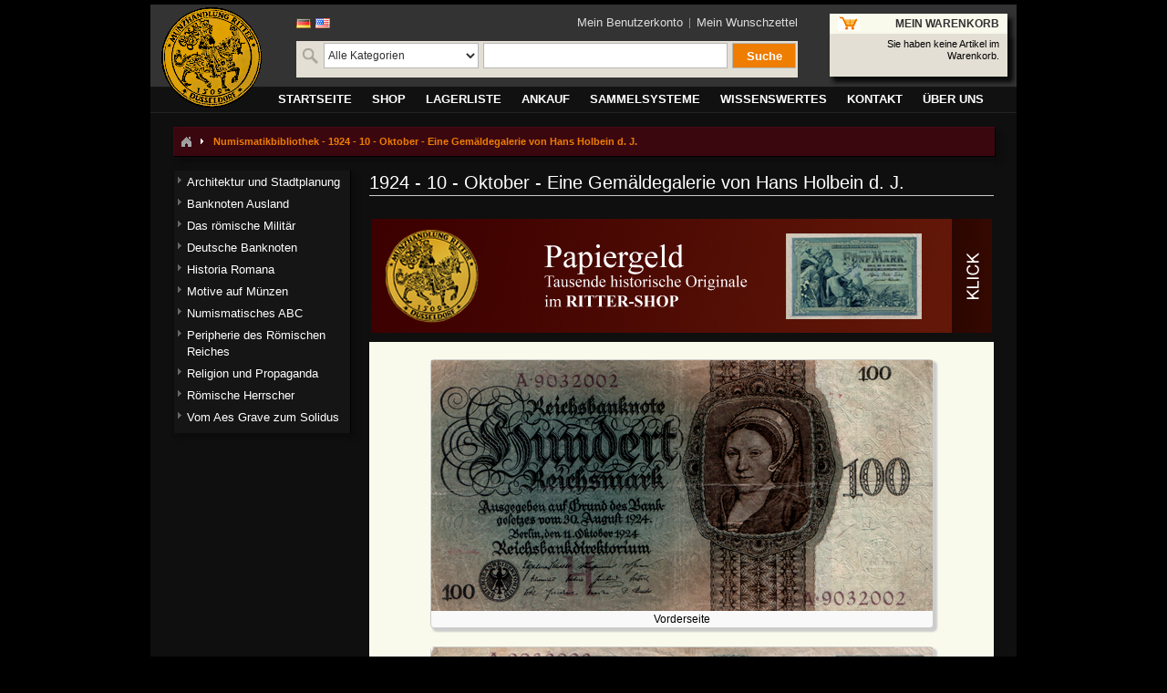

--- FILE ---
content_type: text/html; charset=UTF-8
request_url: https://muenzen-ritter.de/wissenswertes/numismatikbibliothek/deutsche-banknoten/1924___10___oktober___eine_gemaeldegalerie_von
body_size: 7629
content:
<!DOCTYPE html PUBLIC "-//W3C//DTD XHTML 1.0 Strict//EN" "http://www.w3.org/TR/xhtml1/DTD/xhtml1-strict.dtd">
<html xmlns="http://www.w3.org/1999/xhtml" xml:lang="de" lang="de">
<head>
<title>Numismatikbibliothek - 1924 - 10 - Oktober - Eine Gemäldegalerie von Hans Holbein d. J.</title>
<meta http-equiv="Content-Type" content="text/html; charset=utf-8" />
<meta name="description" content="RITTER Numismatikbibliothek - 1924 - 10 - Oktober - Eine Gemäldegalerie von Hans Holbein d. J.
 " />
<meta name="keywords" content=",1924,-,10,-,Oktober,-,Eine,Gemäldegalerie,von,Hans,Holbein,d.,J.
" />
<meta name="robots" content="INDEX,FOLLOW" />
<link rel="icon" href="https://www.muenzen-ritter.de/skin/frontend/default/default/favicon.ico" type="image/x-icon" />
<link rel="shortcut icon" href="https://www.muenzen-ritter.de/skin/frontend/default/default/favicon.ico" type="image/x-icon" />
<script async src="https://www.googletagmanager.com/gtag/js?id=G-2FGCBKX6V2"></script>
<script>
  window.dataLayer = window.dataLayer || [];
  function gtag(){dataLayer.push(arguments);}
  gtag('js', new Date());
  gtag('config', 'G-2FGCBKX6V2');
</script>
<script src="https://www.google.com/recaptcha/api.js" async defer></script>
<script type="text/javascript">
//<![CDATA[
    var BLANK_URL = 'https://www.muenzen-ritter.de/js/blank.html';
    var BLANK_IMG = 'https://www.muenzen-ritter.de/js/spacer.gif';
//]]>
</script>
<link rel="stylesheet" type="text/css" href="https://www.muenzen-ritter.de/skin/frontend/base/default/css/widgets.css" media="all" />
<link rel="stylesheet" type="text/css" href="https://www.muenzen-ritter.de/skin/frontend/default/default/css/styles.css" media="all" />
<link rel="stylesheet" type="text/css" href="https://www.muenzen-ritter.de/skin/frontend/base/default/css/vertnav.css" media="all" />
<link rel="stylesheet" type="text/css" href="https://www.muenzen-ritter.de/skin/frontend/default/default/css/stock_indicator.css" media="all" />
<link rel="stylesheet" type="text/css" href="https://www.muenzen-ritter.de/skin/frontend/default/default/css/symmetrics/trustedrating.css" media="all" />
<link rel="stylesheet" type="text/css" href="https://www.muenzen-ritter.de/skin/frontend/default/default/css/easyflags.css" media="all" />
<link rel="stylesheet" type="text/css" href="https://www.muenzen-ritter.de/skin/frontend/default/default/css/mr.css" media="all" />
<link rel="stylesheet" type="text/css" href="https://www.muenzen-ritter.de/skin/frontend/default/default/css/coin-slider/coin-slider-styles.css" media="all" />
<link rel="stylesheet" type="text/css" href="https://www.muenzen-ritter.de/skin/frontend/default/default/css/print.css" media="print" />
<script type="text/javascript" src="https://www.muenzen-ritter.de/js/jquery/jquery-1.6.2.min.js"></script>
<script type="text/javascript" src="https://www.muenzen-ritter.de/js/jquery/jquery-noconflict.js"></script>
<script type="text/javascript" src="https://www.muenzen-ritter.de/js/prototype/validation.js"></script>
<script type="text/javascript" src="https://www.muenzen-ritter.de/js/scriptaculous/builder.js"></script>
<script type="text/javascript" src="https://www.muenzen-ritter.de/js/scriptaculous/effects.js"></script>
<script type="text/javascript" src="https://www.muenzen-ritter.de/js/scriptaculous/dragdrop.js"></script>
<script type="text/javascript" src="https://www.muenzen-ritter.de/js/scriptaculous/controls.js"></script>
<script type="text/javascript" src="https://www.muenzen-ritter.de/js/scriptaculous/slider.js"></script>
<script type="text/javascript" src="https://www.muenzen-ritter.de/js/varien/js.js"></script>
<script type="text/javascript" src="https://www.muenzen-ritter.de/js/varien/form.js"></script>
<script type="text/javascript" src="https://www.muenzen-ritter.de/js/varien/menu.js"></script>
<script type="text/javascript" src="https://www.muenzen-ritter.de/js/mage/translate.js"></script>
<script type="text/javascript" src="https://www.muenzen-ritter.de/js/mage/cookies.js"></script>
<script type="text/javascript" src="https://www.muenzen-ritter.de/js/coin-slider/coin-slider.js"></script>
<!--[if lt IE 8]>
<link rel="stylesheet" type="text/css" href="https://www.muenzen-ritter.de/skin/frontend/default/default/css/styles-ie.css" media="all" />
<![endif]-->
<!--[if lt IE 7]>
<script type="text/javascript" src="https://www.muenzen-ritter.de/js/lib/ds-sleight.js"></script>
<script type="text/javascript" src="https://www.muenzen-ritter.de/skin/frontend/base/default/js/ie6.js"></script>
<![endif]-->

<script type="text/javascript">
//<![CDATA[
optionalZipCountries = ["AF","AX","AL","DZ","UM","AS","VI","AD","AO","AI","AQ","AG","AR","AM","AW","AZ","AU","BS","BH","BD","BB","BY","BE","BZ","BJ","BM","BT","BO","BA","BW","BV","BR","VG","IO","BN","BG","BF","BI","CL","CN","CK","CR","CI","CD","KP","DM","DO","DJ","DK","EC","SV","ER","EE","FK","FJ","FI","FR","GF","PF","TF","FO","GA","GM","GE","GH","GI","GD","GR","GL","GP","GU","GT","GG","GN","GW","GY","HT","HM","HN","IN","ID","IQ","IR","IE","IS","IM","IL","IT","JM","JP","YE","JE","JO","KY","KH","CM","CA","CV","KZ","QA","KE","KG","KI","CC","CO","KM","CG","HR","CU","KW","LA","LS","LV","LB","LR","LY","LI","LT","LU","MG","MW","MY","MV","ML","MT","MA","MH","MQ","MR","MU","YT","MK","MX","FM","MC","MN","ME","MS","MZ","MM","NA","NR","NP","NC","NZ","NI","NL","AN","NE","NG","NU","NF","NO","MP","OM","TL","PK","PW","PS","PA","PG","PY","PE","PH","PN","PL","PT","PR","KR","MD","RW","RO","RU","RE","SB","ZM","WS","SM","SA","SE","CH","SN","RS","SC","SL","ZW","SG","SK","SI","SO","HK","MO","ES","LK","BL","SH","KN","LC","MF","PM","VC","SD","SR","SJ","SZ","SY","ST","ZA","GS","TJ","TW","TZ","TH","TG","TK","TO","TT","TD","CZ","TN","TM","TC","TV","TR","UG","UA","HU","UY","UZ","VU","VA","VE","AE","US","GB","VN","WF","CX","EH","CF","CY","EG","GQ","ET","AT"];
//]]>
</script>
<script type="text/javascript">var Translator = new Translate({"Please select an option.":"Bitte w\u00e4hlen Sie eine Option.","This is a required field.":"Dies ist ein Pflichtfeld.","Please enter a valid number in this field.":"Bitte geben Sie eine g\u00fcltige Nummer in dieses Feld ein.","Please use numbers only in this field. please avoid spaces or other characters such as dots or commas.":"Bitte verwenden Sie in diesem Feld nur Zahlen. Vermeiden Sie Leerzeichen oder andere Sonderzeichen wie Kommas etc.","Please use letters only (a-z) in this field.":"Bitte nur Buchstaben (a-z) in diesem Feld benutzen.","Please use only letters (a-z), numbers (0-9) or underscore(_) in this field, first character should be a letter.":"Bitte benutzen Sie nur Buchstaben (a-z), Ziffern (0-9) oder Unterstriche (_) in diesem Feld, das erste Zeichen sollte ein Buchstabe sein.","Please use only letters (a-z) or numbers (0-9) only in this field. No spaces or other characters are allowed.":"Bitte nur Buchstaben (a-z) oder Zahlen (0-9) in diesem Feld verwenden. Es sind keine Leerzeichen oder andere Zeichen erlaubt.","Please use only letters (a-z) or numbers (0-9) or spaces and # only in this field.":"Bitte nur Buchstaben (a-z), Zahlen (0-9) oder Leerzeichen und # in diesem Feld verwenden.","Please enter a valid phone number. For example (123) 456-7890 or 123-456-7890.":"Bitte geben Sie eine g\u00fcltige Telefonnummer ein. Zum Beispiel (123) 456-7890 oder 123-456-7890.","Please enter a valid date.":"Bitte geben Sie ein g\u00fcltiges Datum ein.","Please enter a valid email address. For example johndoe@domain.com.":"Bitte geben Sie eine g\u00fcltige E-Mail Adresse ein. Zum Beispiel johndoe@domain.de.","Please enter 6 or more characters.":"Bitte geben Sie 6 oder mehr Zeichen ein.","Please make sure your passwords match.":"Bitte stellen Sie sicher, da\u00df Ihre Passw\u00f6rter \u00fcbereinstimmen.","Please enter a valid URL. http:\/\/ is required":"Bitte geben Sie eine g\u00fcltige URL ein. http:\/\/ wird ben\u00f6tigt","Please enter a valid URL. For example http:\/\/www.example.com or www.example.com":"Bitte geben Sie eine g\u00fcltige URL ein. Zum Beispiel http:\/\/www.beispiel.de oder www.beispiel.de","Please enter a valid social security number. For example 123-45-6789.":"Bitte geben Sie eine g\u00fcltige Sozialversicherungsnummer ein. Zum Beispiel 123-45-6789.","Please enter a valid zip code. For example 90602 or 90602-1234.":"Bitte geben Sie eine g\u00fcltige Postleitzahl ein. Zum Beispiel 21335.","Please enter a valid zip code.":"Bitte geben Sie eine g\u00fcltige Postleitzahl ein.","Please use this date format: dd\/mm\/yyyy. For example 17\/03\/2006 for the 17th of March, 2006.":"Bitte benutzen Sie dieses Datumsformat: tt\/mm\/jjjj. Zum Beispiel 17\/03\/2006 f\u00fcr den 17. M\u00e4rz 2006.","Please enter a valid $ amount. For example $100.00.":"Bitte geben Sie einen g\u00fcltigen Betrag ein. Zum Beispiel 100,00 \u20ac.","Please select one of the above options.":"Bitte w\u00e4hlen Sie eine der oberen Optionen.","Please select one of the options.":"Bitte w\u00e4hlen Sie eine der Optionen.","Please select State\/Province.":"Bitte Land\/Bundesland w\u00e4hlen.","Please enter valid password.":"Bitte geben Sie ein g\u00fcltiges Passwort ein.","Please enter 6 or more characters. Leading or trailing spaces will be ignored.":"Bitte geben Sie 6 oder mehr Zeichen ein. Leerzeichen am Anfang oder Ende der Zeichenkette werden entfernt.","Please use letters only (a-z or A-Z) in this field.":"Bitte verwenden Sie nur die Zeichen (a-z oder A-Z) in diesem Feld.","Please enter a number greater than 0 in this field.":"Bitte geben Sie eine Zahl gr\u00f6\u00dfer 0 in dieses Feld ein.","Please enter a valid credit card number.":"Bitte geben Sie eine g\u00fcltige Kreditkartennummer ein.","Please wait, loading...":"Bitte warten, wird geladen...","Please choose to register or to checkout as a guest":"Bitte registrieren Sie sich, oder gehen Sie als Gast zur Kasse","Error: Passwords do not match":"Fehler: Passw\u00f6rter stimmen nicht \u00fcberein","Please specify shipping method.":"Bitte bestimmen Sie die Versandart.","Your order can not be completed at this time as there is no payment methods available for it.":"Ihre Bestellung kann momentan nicht abgeschlossen werden, da keine Bezahlmethoden daf\u00fcr verf\u00fcgbar sind.","Please specify payment method.":"Bitte bestimmen Sie die Bezahlmethode.","Credit card number doesn't match credit card type":"Die Kreditkartennummer passt nicht zur Art der Kreditkarte","Card type doesn't match credit card number":"Die Kreditkartennummer passt nicht zur Art der Kreditkarte","Please enter a valid credit card verification number.":"Bitte tragen Sie eine g\u00fcltige Kreditkarten-Pr\u00fcfnummer ein.","Please use only letters (a-z or A-Z), numbers (0-9) or underscore(_) in this field, first character should be a letter.":"Bitte nur Buchstaben (a-z or A-Z), Zahlen (0-9) oder Unterstriche(_) in diesem Feld verwenden, das erste Zeichen sollte ein Buchstabe sein.","Please input a valid CSS-length. For example 100px or 77pt or 20em or .5ex or 50%":"Bitte tragen Sie eine g\u00fcltige CSS-H\u00f6he ein wie z.B. 100px, 77pt, 20em, .5ex oder auch 50%","Maximum length exceeded.":"Maximale Anzahl von Zeichen \u00fcberschritten.","Your session has been expired, you will be relogged in now.":"Ihre Sitzung ist abgelaufen, Sie werden nun wieder neu eingeloggt.","Incorrect credit card expiration date":"Ung\u00fcltiges Verfallsdatum der Kreditkarte"});</script><!--097b6dec2bb7e5bbd6cbe8b1f4c4e29b--></head>
<body class=" cms-page-view cms-wissenswertes-numismatikbibliothek-deutsche-banknoten-1924-10-oktober-eine-gemaeldegalerie-von">
<div class="wrapper">
        <noscript>
        <div class="noscript">
            <div class="noscript-inner">
                <p><strong>JavaScript scheint in Ihrem Browser deaktiviert zu sein.</strong></p>
                <p>Sie müssen JavaScript in Ihrem Browser aktivieren um alle Funktionen in diesem Shop nutzen zu können.</p>
            </div>
        </div>
    </noscript>
    <div class="page">
        <div class="header-container">
    <div class="header">

	<div id="header_left">
		<!-- logo -->
        	<a href="https://www.muenzen-ritter.de/?SID=ji4mujcl8asm7d2ouqlbmmrjj6" title="Münzhandlung Ritter" class="logo">
			<img src="https://www.muenzen-ritter.de/skin/frontend/default/default/images/logo.gif" alt="Münzhandlung Ritter" />
		</a>
	</div>

	<div id="header_center">
		<!-- search -->
		<div class="form-language" id="easyflags">
            <a href="https://www.muenzen-ritter.de/wissenswertes/numismatikbibliothek/deutsche-banknoten/1924___10___oktober___eine_gemaeldegalerie_von?SID=ji4mujcl8asm7d2ouqlbmmrjj6&amp;___store=de&amp;___from_store=de"><img src="https://www.muenzen-ritter.de/skin/frontend/default/default/images/flags/de.gif" alt="German"/></a>
            <a href="https://www.muenzen-ritter.de/wissenswertes/numismatikbibliothek/deutsche-banknoten/1924___10___oktober___eine_gemaeldegalerie_von?SID=ji4mujcl8asm7d2ouqlbmmrjj6&amp;___store=gb&amp;___from_store=de"><img src="https://www.muenzen-ritter.de/skin/frontend/default/default/images/flags/gb.gif" alt="English"/></a>
    </div>
 

<!-- google translate -->
<!-- google translate -->
				<ul class="links">
            <li class="first" ><a href="https://www.muenzen-ritter.de/customer/account/?SID=ji4mujcl8asm7d2ouqlbmmrjj6" title="Mein Benutzerkonto" >Mein Benutzerkonto</a></li>
            <li class=" last" ><a href="https://www.muenzen-ritter.de/wishlist/?SID=ji4mujcl8asm7d2ouqlbmmrjj6" title="Mein Wunschzettel" class="top-link-wishlist">Mein Wunschzettel</a></li>
    </ul>
		



<div id="mr-search-form">
<form id="search_mini_form" action="https://www.muenzen-ritter.de/catalogsearch/result/?SID=ji4mujcl8asm7d2ouqlbmmrjj6" method="get">
    <div class="mr-search">
	    <img border="0" height="20" width="20" alt="" src="/skin/frontend/default/default/images/icon_search.png">

                <select name="cat" id="searchCategory">
	        <option value="2227">Alle Kategorien</option>

            
                        <option value="6228" >Altdeutschland</option>
                        <option value="23024" >Anlagemünzen</option>
                        <option value="13936" >Antike Münzen</option>
                        <option value="6316" >Antike Objekte</option>
                        <option value="6218" >Banknoten</option>
                        <option value="18123" >Deutsche Notgeldmünzen</option>
                        <option value="13930" >Deutschland ab 1871</option>
                        <option value="40435" >Geschenkideen</option>
                        <option value="6194" >Goldmünzen</option>
                        <option value="6319" >Literatur</option>
                        <option value="14020" >Medaillen</option>
                        <option value="13925" >Münzen des Auslands</option>
                        <option value="18120" >Münzzubehör</option>
                        <option value="6244" >Römisch Deutsches Reich</option>
                        <option value="19744" >Waagen und Gewichte</option>
            
            <option value="cms" >Numismatikbibliothek</option>
        </select>

        <input id="search" type="text" name="q" value="" class="input-text" />

        <button type="submit" title="Suche" class="mr-search-button"><span><span>Suche</span></span></button>

        <div id="search_autocomplete" class="search-autocomplete"></div>
        <script type="text/javascript">
        //<![CDATA[
            var searchForm = new Varien.searchForm('search_mini_form', 'search', '');
            searchForm.initAutocomplete('https://www.muenzen-ritter.de/catalogsearch/ajax/suggest/?SID=ji4mujcl8asm7d2ouqlbmmrjj6', 'search_autocomplete');
        //]]>
        </script>
    </div>

    <input type="hidden" name="order" value="relevance">
    <input type="hidden" name="dir" value="asc">
</form>
</div>


				</div>

	<div id="header_right">
		<!-- top cart -->
		<div class="block block-cart">
        <div class="block-title">
        <strong><span>Mein Warenkorb</span></strong>
    </div>
    <div class="block-content">
            <p class="empty">Sie haben keine Artikel im Warenkorb.</p>
        </div>
</div>
	</div>
    </div>
</div>

                                <div class="nav-container">
    <ul id="nav">
        <li class="level0 nav-1">
<a href="https://www.muenzen-ritter.de/home.html?SID=ji4mujcl8asm7d2ouqlbmmrjj6"><span>Startseite</span></a>
</li>
<li class="level0 nav-2">
<a href="https://www.muenzen-ritter.de/shop.html?SID=ji4mujcl8asm7d2ouqlbmmrjj6"><span>Shop</span></a>
</li>
<li class="level0 nav-3">
<a href="https://www.muenzen-ritter.de/lagerliste.html?SID=ji4mujcl8asm7d2ouqlbmmrjj6"><span>Lagerliste</span></a>
</li>
<li class="level0 nav-4">
<a href="https://www.muenzen-ritter.de/ankauf.html?SID=ji4mujcl8asm7d2ouqlbmmrjj6"><span>Ankauf</span></a>
</li>
<li class="level0 nav-5">
<a href="https://www.muenzen-ritter.de/sammelsysteme.html?SID=ji4mujcl8asm7d2ouqlbmmrjj6"><span>Sammelsysteme</span></a>
</li>
<li class="level0 nav-6">
<a href="https://www.muenzen-ritter.de/wissenswertes.html?SID=ji4mujcl8asm7d2ouqlbmmrjj6"><span>Wissenswertes</span></a>
</li>
<li class="level0 nav-7">
<a href="https://www.muenzen-ritter.de/kontakt.html?SID=ji4mujcl8asm7d2ouqlbmmrjj6"><span>Kontakt</span></a>
</li>
<li class="level0 nav-8">
<a href="https://www.muenzen-ritter.de/uber-uns.html?SID=ji4mujcl8asm7d2ouqlbmmrjj6"><span>Über uns</span></a>
</li>
    </ul>
</div>
		
        <div class="main-container col2-left-layout">
            <div class="main">
                <div class="breadcrumbs">
    <ul>
                    <li class="home">
                            <a href="https://www.muenzen-ritter.de/" title="Zur Startseite"><img src="/skin/frontend/default/default/images/breadcrumb/breadcrumbs_home.gif"></a>
                                        <span><img src="/skin/frontend/default/default/images/breadcrumb/breadcrumbs_delimeter.gif" class="delimiter"></span>
                        </li>
                    <li class="cms_page">
                            <strong>Numismatikbibliothek - 1924 - 10 - Oktober - Eine Gemäldegalerie von Hans Holbein d. J.
</strong>
                                    </li>
            </ul>
</div>
                <div class="col-main">
                                            <div class="page-title">
        <h1>1924 - 10 - Oktober - Eine Gemäldegalerie von Hans Holbein d. J.
<br></h1>
    </div>
<div class="std"><p><center><A HREF="http://www.muenzen-ritter.de/shop/banknoten.html"><img src="/custom/images/numismatikbibliothek/banner_banknoten.jpg"></A></center></p><div class="bib_container"><div class="bib_picture"> <img alt="1924 - 10 - Oktober - Eine Gemäldegalerie von Hans Holbein d. J.
" title="1924 - 10 - Oktober - Eine Gemäldegalerie von Hans Holbein d. J.
" src="https://www.muenzen-ritter.de/media/cms/wissenswertes/bibliothek/1924_10_eine_gemaeldegalerie_von_hans_holbein_d_j_1.jpg"/>Vorderseite</div><p>
</p><div class="bib_picture"> <img alt="1924 - 10 - Oktober - Eine Gemäldegalerie von Hans Holbein d. J.
" title="1924 - 10 - Oktober - Eine Gemäldegalerie von Hans Holbein d. J.
" src="https://www.muenzen-ritter.de/media/cms/wissenswertes/bibliothek/1924_10_eine_gemaeldegalerie_von_hans_holbein_d_j_2.jpg"/>Rückseite</div><p>

</p><p>
WEIMARER REPUBLIK 
</p><p>
Reichsbankdirektorium 
</p><p>
Ausgabedatum: 11.10.1924 
</p><p>
100 Reichsmark 
</p><p>
Gültigkeitsdauer: 20.6.1948 
</p><p>
Katalog: Pick 178 
</p><p>
Erhaltung: vorzüglich 
</p><p>
Vs. Frauenbildnis nach Gemälde von H. Holbein neben Text. 
</p><p>
Rs. Wertangabe in Ornamenten. 
</p><p>
Hochdruck. Unterdruckkontrollbuchstabe. Fasereinlage. Prägemuster. Präge-stempel. Wasserzeichen "Reichsbank / Adler". 
</p><p>
Als mit dem Bankgesetz vom 30. August 1924 wieder eine Notenbank geschaffen war, die den gesamten Geldumlauf im Reichsgebiet zu regeln hatte, konnte die Reichsdruckerei nach den langen Inflationswirren endlich eine neue Serie von Banknoten drucken, die die alten Billionenscheine ablösen sollten. Völlig neu im Geldumlauf des Deutschen Reiches war die Schaffung einer ganzen Banknotenreihe in einheitlichem Stil. Alle 5 Werte werden durch einen Zierstreifen in eine kleinere Hälfte mit Wertziffer und Schutzdruck, sowie eine größere mit Text geschieden. Und auf dem Zierstreifen blickt uns auf allen Noten dieser Reihe ein Kopf nach Gemälden von Hans Holbein entgegen: auf dem 10 RM-Schein der deutsche Kaufmann in London Dieter Born, bei 20 RM ein weibliches Antlitz, bei 50 RM ein junger Mann, auf unserem 100 RM-Schein eine englische Dame, und der 1000 RM-Schein zeigt den Patrizier H. Hillebrandt Wedigh aus Köln. Hans Holbein d. J., Sohn von Hans Holbein d. Ä., wurde 1497 in Augsburg geboren. Er lernte die Malerei bei seinem Vater, der die große Bildniskunst seines Sohnes durch die Anfertigung zahlreicher Porträtköpfe vorbereitete. Holbein d. J. brachte es in London, wo er auch 1543 starb, zum Hofmaler von Heinrich VIII. Das wichtigste in seiner vielfältigen Malerei war ihm die Darstellung des Menschen, wobei er soweit ging, die Figuren ohne Hintergrundandeutungen vor einer neutralen Wand zu malen.</p></div><p><center><A HREF="http://www.muenzen-ritter.de/shop/banknoten.html"><img src="/custom/images/numismatikbibliothek/banner_banknoten.jpg"></A></center></p></div>                    <div class="back-button">
                        <button onclick="history.back();" class="button" title="Zurück" type="button">
                            <span>
                                <span>Zurück</span>
                            </span>
                        </button>
                    </div>
                </div>
                <div class="col-left sidebar"><div class="vertnav-container">
    <div class="">
        <h4 class="no-display">Category Navigation:</h4>
		<ul id="vertnav">
  <li class="first level0-inactive level0 inactive architektur-und-stadtplanung">
    <span class="vertnav-cat"><a href="https://www.muenzen-ritter.de/wissenswertes/numismatikbibliothek/architektur-und-stadtplanung.html?SID=ji4mujcl8asm7d2ouqlbmmrjj6"><span>Architektur und Stadtplanung</span></a></span>

  </li>
  <li class="level0-inactive level0 inactive banknoten-ausland">
    <span class="vertnav-cat"><a href="https://www.muenzen-ritter.de/wissenswertes/numismatikbibliothek/banknoten-ausland.html?SID=ji4mujcl8asm7d2ouqlbmmrjj6"><span>Banknoten Ausland</span></a></span>

  </li>
  <li class="level0-inactive level0 inactive das-r-mische-milit-r">
    <span class="vertnav-cat"><a href="https://www.muenzen-ritter.de/wissenswertes/numismatikbibliothek/das-roemische-militaer.html?SID=ji4mujcl8asm7d2ouqlbmmrjj6"><span>Das römische Militär</span></a></span>

  </li>
  <li class="level0-inactive level0 inactive deutsche-banknoten">
    <span class="vertnav-cat"><a href="https://www.muenzen-ritter.de/wissenswertes/numismatikbibliothek/deutsche-banknoten.html?SID=ji4mujcl8asm7d2ouqlbmmrjj6"><span>Deutsche Banknoten</span></a></span>

  </li>
  <li class="level0-inactive level0 inactive historia-romana">
    <span class="vertnav-cat"><a href="https://www.muenzen-ritter.de/wissenswertes/numismatikbibliothek/historia-romana.html?SID=ji4mujcl8asm7d2ouqlbmmrjj6"><span>Historia Romana</span></a></span>

  </li>
  <li class="level0-inactive level0 inactive motive-auf-m-nzen">
    <span class="vertnav-cat"><a href="https://www.muenzen-ritter.de/wissenswertes/numismatikbibliothek/motive-auf-muenzen.html?SID=ji4mujcl8asm7d2ouqlbmmrjj6"><span>Motive auf Münzen</span></a></span>

  </li>
  <li class="level0-inactive level0 inactive numismatisches-abc">
    <span class="vertnav-cat"><a href="https://www.muenzen-ritter.de/wissenswertes/numismatikbibliothek/numismatisches-abc.html?SID=ji4mujcl8asm7d2ouqlbmmrjj6"><span>Numismatisches ABC</span></a></span>

  </li>
  <li class="level0-inactive level0 inactive peripherie-des-r-mischen-reiches">
    <span class="vertnav-cat"><a href="https://www.muenzen-ritter.de/wissenswertes/numismatikbibliothek/peripherie-des-roemischen-reiches.html?SID=ji4mujcl8asm7d2ouqlbmmrjj6"><span>Peripherie des Römischen Reiches</span></a></span>

  </li>
  <li class="level0-inactive level0 inactive religion-und-propaganda">
    <span class="vertnav-cat"><a href="https://www.muenzen-ritter.de/wissenswertes/numismatikbibliothek/religion-und-propaganda.html?SID=ji4mujcl8asm7d2ouqlbmmrjj6"><span>Religion und Propaganda</span></a></span>

  </li>
  <li class="level0-inactive level0 inactive r-mische-herrscher">
    <span class="vertnav-cat"><a href="https://www.muenzen-ritter.de/wissenswertes/numismatikbibliothek/roemische-herrscher.html?SID=ji4mujcl8asm7d2ouqlbmmrjj6"><span>Römische Herrscher</span></a></span>

  </li>
  <li class="last level0-inactive level0 inactive vom-aes-grave-zum-solidus">
    <span class="vertnav-cat"><a href="https://www.muenzen-ritter.de/wissenswertes/numismatikbibliothek/vom-aes-grave-zum-solidus.html?SID=ji4mujcl8asm7d2ouqlbmmrjj6"><span>Vom Aes Grave zum Solidus</span></a></span>

  </li>
        </ul>
    </div>
</div>
</div>
            </div>
        </div>
        <div class="footer-container">
    <div class="footer">
        <p><div class="home_links">
<p><a title="Newsletter" href="/newsletter/"><strong>Unser Newsletter</strong></a> informiert Sie kostenlos &uuml;ber aktuelle Lagerlisten, interessante Angebote sowie Neues aus der Welt der M&uuml;nzen. <a title="Hier anmelden" href="/newsletter/"><strong>Hier anmelden</strong></a></p>
</div>  <div class="f2">
<div class="member">
<p><strong>Wir sind Mitglied in den folgenden Verb&auml;nden und Einrichtungen</strong></p>
<div class="memberimg"><a title="Verband der deutschen M&uuml;nzenh&auml;ndler" href="http://www.vddm.de" target="_blank"><img src="https://www.muenzen-ritter.de/media/cms/vddm_70x70.jpg" alt="Verband der deutschen M&uuml;nzenh&auml;ndler" />
<p><strong>VDDM</strong><br />Verband der deutschen M&uuml;nzenh&auml;ndler</p>
</a></div>
<div class="memberimg"><a title="Internationaler M&uuml;nzenh&auml;ndlerverband IAPN" href="http://www.iapn-coins.org" target="_blank"><img src="https://www.muenzen-ritter.de/media/cms/iapn_70x70.jpg" alt="Internationaler M&uuml;nzenh&auml;ndlerverband IAPN" />
<p><strong>IAPN</strong><br />Internationaler M&uuml;nzenh&auml;ndler-<br />verband</p>
</a></div>
<div class="memberimg"><a title="Berufsverband des Deutschen M&uuml;nzenfachhandels e.V." href="http://www.muenzen-verband.de/" target="_blank"><img src="https://www.muenzen-ritter.de/media/cms/bddm_70x70.jpg" alt="Berufsverband des Deutschen M&uuml;nzenfachhandels e.V." />
<p><strong>BDDM</strong><br />Berufsverband des Deutschen M&uuml;nzenfachhandels</p>
</a></div>
<div class="memberimg"><a title="IfS &ndash; Institut f&uuml;r Sachverst&auml;ndigenwesen e.V." href="https://www.ifsforum.de/" target="_blank"><img src="https://www.muenzen-ritter.de/media/cms/ifs_70x70.jpg" alt="IfS &ndash; Institut f&uuml;r Sachverst&auml;ndigenwesen e.V." />
<p><strong>IfS</strong><br />Institut f&uuml;r Sachverst&auml;ndigenwesen</p>
</a></div>
</div>
</div></p>
<table class="home_links" border="0">
<tbody>
<tr>
<td>
<h4>&Uuml;ber uns</h4>
<ul>
<li><a href="/kontakt.html">Kontakt</a></li>
<li><a href="/kontakt/anfahrt.html">Anfahrt</a></li>
<li><a href="/ankauf.html">M&uuml;nzankauf</a></li>
<li><a href="http://www.muenzensachverstaendiger.de/">Sachverst&auml;ndiger</a></li>
</ul>
</td>
<td>
<h4>Shop</h4>
<ul>
<li><a href="/zahlung/">Zahlungsarten</a></li>
<li><a href="/lieferung/">Versandkosten</a></li>
<li><a href="/lieferzeiten/">Lieferzeiten</a></li>
<li><a href="/bankverbindung/">Bankverbindung</a></li>
</ul>
</td>
<td>
<h4>Rechtliches</h4>
<ul>
<li><a title="Datenschutz" href="/datenschutz/">Datenschutz</a></li>
<li><a title="Impressum" href="/impressum/">Impressum</a></li>
<li><a title="AGBs" href="/agb/">AGB</a></li>
<li><a href="/widerruf/">Widerrufsbelehrung</a></li>
</ul>
</td>
<td>
<h4>Wissenswertes</h4>
<ul>
<li><a href="http://www.muenzbilder.de/">M&uuml;nzgalerie</a></li>
<li><a href="/wissenswertes/numismatikbibliothek.html">Numismatikbibliothek</a>&nbsp;</li>
</ul>
</td>
<td width="90%">
<h4>Unser Service-Telefon</h4>
<h3><img src="https://www.muenzen-ritter.de/media/cms/phone.png" alt="" />02 11 - 36 78 00</h3>
</td>
</tr>
<tr>
<td colspan="2">
<p>&copy; 2024 M&uuml;nzhandlung Ritter GmbH<br /></p>
</td>
<td>&nbsp;</td>
<td>&nbsp;</td>
<td style="text-align: right;">&nbsp;</td>
</tr>
</tbody>
</table>    </div>
</div>
            </div>
</div>
</body>
</html>
